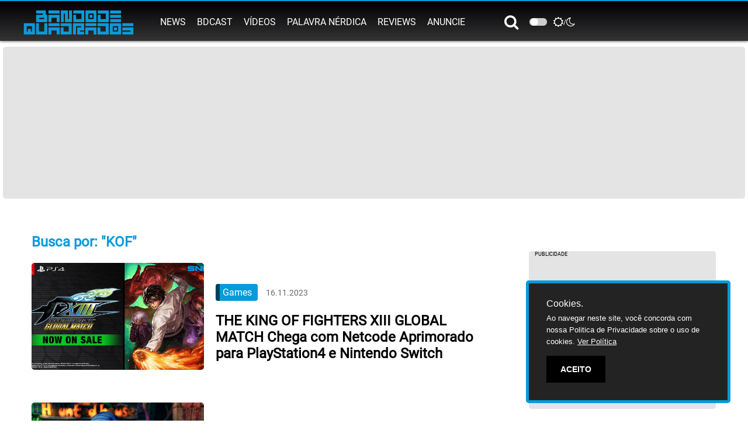

--- FILE ---
content_type: text/html; charset=UTF-8
request_url: https://bandodequadrados.com/?s=KOF
body_size: 5314
content:
<html lang="pt"><head> <meta name="google-site-verification" content="rri4QlJpfquBqmtR_q44SPr2ZVjytgxADr8NOhLAEho" /> <meta http-equiv="X-UA-Compatible" content="IE=edge,chrome=1"> <meta name="theme-color" content="#000000"> <meta name="apple-mobile-web-app-status-bar-style" content="#000000"> <meta name="msapplication-navbutton-color" content="#000000"> <meta name="viewport" content="width=device-width, initial-scale=1"> <link rel="stylesheet" href="https://bandodequadrados.com/css/css-site.css" /> <link rel="stylesheet" href="https://bandodequadrados.com/css/header-site.css" /> <link rel="stylesheet" href="https://bandodequadrados.com/css/footer-site.css" /> <link rel='stylesheet' href='https://cdnjs.cloudflare.com/ajax/libs/mediaelement/4.2.6/mediaelementplayer.css'> <link rel='stylesheet' href='https://cdnjs.cloudflare.com/ajax/libs/mediaelement-plugins/2.5.0/speed/speed.min.css'> <link rel='stylesheet' href='https://cdnjs.cloudflare.com/ajax/libs/mediaelement-plugins/2.5.0/skip-back/skip-back.min.css'> <link rel='stylesheet' href='https://cdnjs.cloudflare.com/ajax/libs/mediaelement-plugins/2.5.0/jump-forward/jump-forward.min.css'> <link rel="stylesheet" href="https://bandodequadrados.com/css/bdcast/audioplayer.css" /> <link rel="stylesheet" href="https://cdnjs.cloudflare.com/ajax/libs/font-awesome/4.7.0/css/font-awesome.min.css"> <link rel="alternate" type="application/rss+xml" title="Bando de Quadrados" href="https://bandodequadrados.com/feed/" /> <link rel="alternate" type="application/rss+xml" title="BdCast - Bando de Quadrados" href="https://bandodequadrados.com/feed/bdcast" /> <style> @import url('https://fonts.googleapis.com/css?family=Russo+One&display=swap'); @import url('https://fonts.googleapis.com/css?family=Ubuntu&display=swap'); </style> <script src="https://bandodequadrados.com/js/purecookie.js" async></script> <script async src="https://platform.twitter.com/widgets.js" charset="utf-8"></script> <script async src="//www.instagram.com/embed.js"></script> <script type="text/javascript" src="https://code.jquery.com/jquery-1.11.0.min.js"></script> <script type="text/javascript" src="https://code.jquery.com/jquery-migrate-1.2.1.min.js"></script> <script type="text/javascript" src="https://cdnjs.cloudflare.com/ajax/libs/slick-carousel/1.7.1/slick.js"></script> <link rel="stylesheet" type="text/css" href="https://cdnjs.cloudflare.com/ajax/libs/slick-carousel/1.7.1/slick.css" /> <link rel="stylesheet" type="text/css" href="https://bandodequadrados.com/css/slick-theme.css" /> <script type="text/javascript" src="https://bandodequadrados.com/js/jquery.lazyload.min.js"></script> <script>$(document).ready(function(){ $(".lazy").lazyload({effect : "fadeIn"});});</script> <script> (function(i,s,o,g,r,a,m){i['GoogleAnalyticsObject']=r;i[r]=i[r]||function(){ (i[r].q=i[r].q||[]).push(arguments)},i[r].l=1*new Date();a=s.createElement(o), m=s.getElementsByTagName(o)[0];a.async=1;a.src=g;m.parentNode.insertBefore(a,m) })(window,document,'script','//www.google-analytics.com/analytics.js','ga'); ga('create', 'UA-71977611-1', 'auto'); ga('send', 'pageview');</script><meta name="facebook-domain-verification" content="1zd4ywupay9um33qpxzid9gai8spu3" /><script>!function(f,b,e,v,n,t,s){if(f.fbq)return;n=f.fbq=function(){n.callMethod?n.callMethod.apply(n,arguments):n.queue.push(arguments)};if(!f._fbq)f._fbq=n;n.push=n;n.loaded=!0;n.version='2.0';n.queue=[];t=b.createElement(e);t.async=!0;t.src=v;s=b.getElementsByTagName(e)[0];s.parentNode.insertBefore(t,s)}(window, document,'script','https://connect.facebook.net/en_US/fbevents.js');fbq('init', '611227490335299');fbq('track', 'PageView');</script><noscript><img height="1" width="1" style="display:none"src="https://www.facebook.com/tr?id=611227490335299&ev=PageView&noscript=1"/></noscript><script async src="https://www.googletagmanager.com/gtag/js?id=G-G0KP2H421J"></script><script> window.dataLayer = window.dataLayer || []; function gtag(){dataLayer.push(arguments);} gtag('js', new Date()); gtag('config', 'G-G0KP2H421J');</script><script async src="https://www.google-analytics.com/analytics.js"></script><script data-cfasync="false" type="text/javascript" id="clever-core"> /* <![CDATA[ */ (function (document, window) { var a, c = document.createElement("script"), f = window.frameElement; c.id = "CleverCoreLoader70798"; c.src = "https://scripts.cleverwebserver.com/f51afe441e8f7e3237ab67312a7c9e23.js"; c.async = !0; c.type = "text/javascript"; c.setAttribute("data-target", window.name || (f && f.getAttribute("id"))); c.setAttribute("data-callback", "put-your-callback-function-here"); c.setAttribute("data-callback-url-click", "put-your-click-macro-here"); c.setAttribute("data-callback-url-view", "put-your-view-macro-here"); try { a = parent.document.getElementsByTagName("script")[0] || document.getElementsByTagName("script")[0]; } catch (e) { a = !1; } a || (a = document.getElementsByTagName("head")[0] || document.getElementsByTagName("body")[0]); a.parentNode.insertBefore(c, a); })(document, window); /* ]]> */</script><script type="text/javascript" async=true>(function() { var host = 'www.themoneytizer.com'; var element = document.createElement('script'); var firstScript = document.getElementsByTagName('script')[0]; var url = 'https://cmp.quantcast.com' .concat('/choice/', '6Fv0cGNfc_bw8', '/', host, '/choice.js'); var uspTries = 0; var uspTriesLimit = 3; element.async = true; element.type = 'text/javascript'; element.src = url; firstScript.parentNode.insertBefore(element, firstScript); function makeStub() { var TCF_LOCATOR_NAME = '__tcfapiLocator'; var queue = []; var win = window; var cmpFrame; function addFrame() { var doc = win.document; var otherCMP = !!(win.frames[TCF_LOCATOR_NAME]); if (!otherCMP) { if (doc.body) { var iframe = doc.createElement('iframe'); iframe.style.cssText = 'display:none'; iframe.name = TCF_LOCATOR_NAME; doc.body.appendChild(iframe); } else { setTimeout(addFrame, 5); } } return !otherCMP; } function tcfAPIHandler() { var gdprApplies; var args = arguments; if (!args.length) { return queue; } else if (args[0] === 'setGdprApplies') { if ( args.length > 3 && args[2] === 2 && typeof args[3] === 'boolean' ) { gdprApplies = args[3]; if (typeof args[2] === 'function') { args[2]('set', true); } } } else if (args[0] === 'ping') { var retr = { gdprApplies: gdprApplies, cmpLoaded: false, cmpStatus: 'stub' }; if (typeof args[2] === 'function') { args[2](retr); } } else { if(args[0] === 'init' && typeof args[3] === 'object') { args[3] = { ...args[3], tag_version: 'V2' }; } queue.push(args); } } function postMessageEventHandler(event) { var msgIsString = typeof event.data === 'string'; var json = {}; try { if (msgIsString) { json = JSON.parse(event.data); } else { json = event.data; } } catch (ignore) {} var payload = json.__tcfapiCall; if (payload) { window.__tcfapi( payload.command, payload.version, function(retValue, success) { var returnMsg = { __tcfapiReturn: { returnValue: retValue, success: success, callId: payload.callId } }; if (msgIsString) { returnMsg = JSON.stringify(returnMsg); } if (event && event.source && event.source.postMessage) { event.source.postMessage(returnMsg, '*'); } }, payload.parameter ); } } while (win) { try { if (win.frames[TCF_LOCATOR_NAME]) { cmpFrame = win; break; } } catch (ignore) {} if (win === window.top) { break; } win = win.parent; } if (!cmpFrame) { addFrame(); win.__tcfapi = tcfAPIHandler; win.addEventListener('message', postMessageEventHandler, false); } }; makeStub(); var uspStubFunction = function() { var arg = arguments; if (typeof window.__uspapi !== uspStubFunction) { setTimeout(function() { if (typeof window.__uspapi !== 'undefined') { window.__uspapi.apply(window.__uspapi, arg); } }, 500); } }; var checkIfUspIsReady = function() { uspTries++; if (window.__uspapi === uspStubFunction && uspTries < uspTriesLimit) { console.warn('USP is not accessible'); } else { clearInterval(uspInterval); } }; if (typeof window.__uspapi === 'undefined') { window.__uspapi = uspStubFunction; var uspInterval = setInterval(checkIfUspIsReady, 6000); }})();</script> <link rel="apple-touch-icon" sizes="57x57" href="https://bandodequadrados.com/img/favicon/apple-icon-57x57.png"> <link rel="apple-touch-icon" sizes="60x60" href="https://bandodequadrados.com/img/favicon/apple-icon-60x60.png"> <link rel="apple-touch-icon" sizes="72x72" href="https://bandodequadrados.com/img/favicon/apple-icon-72x72.png"> <link rel="apple-touch-icon" sizes="76x76" href="https://bandodequadrados.com/img/favicon/apple-icon-76x76.png"> <link rel="apple-touch-icon" sizes="114x114" href="https://bandodequadrados.com/img/favicon/apple-icon-114x114.png"> <link rel="apple-touch-icon" sizes="120x120" href="https://bandodequadrados.com/img/favicon/apple-icon-120x120.png"> <link rel="apple-touch-icon" sizes="144x144" href="https://bandodequadrados.com/img/favicon/apple-icon-144x144.png"> <link rel="apple-touch-icon" sizes="152x152" href="https://bandodequadrados.com/img/favicon/apple-icon-152x152.png"> <link rel="apple-touch-icon" sizes="180x180" href="https://bandodequadrados.com/img/favicon/apple-icon-180x180.png"> <link rel="icon" type="image/png" sizes="192x192" href="https://bandodequadrados.com/img/favicon/android-icon-192x192.png"> <link rel="icon" type="image/png" sizes="32x32" href="https://bandodequadrados.com/img/favicon/favicon-32x32.png"> <link rel="icon" type="image/png" sizes="96x96" href="https://bandodequadrados.com/img/favicon/favicon-96x96.png"> <link rel="icon" type="image/png" sizes="16x16" href="https://bandodequadrados.com/img/favicon/favicon-16x16.png"> <link rel="manifest" href="https://bandodequadrados.com/img/favicon/manifest.json"> <meta name="msapplication-TileColor" content="#ffffff"> <meta name="msapplication-TileImage" content="https://bandodequadrados.com/img/favicon/ms-icon-144x144.png"> <meta name="theme-color" content="#ffffff"> <title> KOF - Bando de Quadrados </title> </head><body><div class="header_bdq"> <div class="header_espaco"> <div class="menu_suspenso"> <div class="dropdown"> <button class="dropbtn"> <div class="bar1"></div> <div class="bar2"></div> <div class="bar3"></div> </button> <div class="dropdown-content"> <a class="white" href="https://bandodequadrados.com/bdqnews">NEWS</a> <a class="white" href="https://bandodequadrados.com/bdcast">BDCAST</a> <a class="white" href="https://bandodequadrados.com/videos">VÍDEOS</a> <a class="white" href="https://bandodequadrados.com/palavra-nerdica">PALAVRA NÉRDICA</a> <a class="white" href="https://bandodequadrados.com/reviews">REVIEWS/CRITICA</a> <a class="white" href="#">ANUNCIE</a> <div class="mbl"> <nav> <div class="theme-switch-wrapper"> <label class="theme-switch" for="checkbox"> <input type="checkbox" id="checkbox" /> <div class="slider round"></div> </label> <i class="fa fa-sun-o" style="font-size:16px; padding-left:10px"></i> / <i class="fa fa-moon-o" style="font-size:16px; padding-right:10px"></i> </div> </nav> </div> </div> </div> </div> <div class="menu_logo"><a href="/"><h1><img class="img_logo_site" loading='lazy' src="https://bandodequadrados.com/img/bdq_site.png" alt="Bando de Quadrados - Tudo sobre o Mundo NERD, GEEK e OTAKU numa visão diferente de mundo." title="Bando de Quadrados - Tudo sobre o Mundo NERD, GEEK e OTAKU numa visão diferente de mundo."></h1></a></div> <div class="menu_block"><a class="white" href="https://bandodequadrados.com/bdqnews">NEWS</a></div> <div class="menu_block"><a class="white" href="https://bandodequadrados.com/bdcast">BDCAST</a></div> <div class="menu_block"><a class="white" href="https://bandodequadrados.com/videos">VÍDEOS</a></div> <div class="menu_block"><a class="white" href="https://bandodequadrados.com/palavra-nerdica">PALAVRA NÉRDICA</a></div> <div class="menu_block"><a class="white" href="https://bandodequadrados.com/reviews">REVIEWS</a></div> <div class="menu_block"><a class="white" href="#">ANUNCIE</a></div> <div class="menu_busca"> <div id="myOverlay" class="overlay"> <span class="closebtn" onclick="closeSearch()" title="Close Overlay">X</span> <div class="overlay-content"> <form name="search" action="https://bandodequadrados.com" method="get"> <input type="text" name="s" placeholder="Buscar"> <button type="submit"><i class="fa fa-search"></i></button> </form> </div> </div> <a class="white" href="#about"><div onclick="openSearch()"><i class="fa fa-search" style="font-size:26px"></i></div></a> </div> <div class="menu_block"> <div class="mbl"> <nav> <div class="theme-switch-wrapper"> <label class="theme-switch" for="checkbox"> <input type="checkbox" id="checkbox" /> <div class="slider round"></div> </label> <i class="fa fa-sun-o" style="font-size:18px; padding-left:10px"></i> / <i class="fa fa-moon-o" style="font-size:18px"></i> </div> </nav> </div> </div> </div></div><script>function myFunction() { var x = document.getElementById("myTopnav"); if (x.className === "topnav") { x.className += " responsive"; } else { x.className = "topnav"; }}function openSearch() { document.getElementById("myOverlay").style.display = "block";}function closeSearch() { document.getElementById("myOverlay").style.display = "none";}</script><div class="pub_h"> <script async src="https://pagead2.googlesyndication.com/pagead/js/adsbygoogle.js?client=ca-pub-3741200750446779" crossorigin="anonymous"></script><ins class="adsbygoogle" style="display:inline-block;width:970px;height:250px" data-ad-client="ca-pub-3741200750446779" data-ad-slot="1237600130"></ins><script> (adsbygoogle = window.adsbygoogle || []).push({});</script></div><div class="espaco"> <section class="bloco_news"> <div class="bloco_noticias"> <h1 class="text-header-news">Busca por: "KOF"</h1> <div class="blogBox " > <a href="https://bandodequadrados.com/bdqnews/the-king-of-fighters-xiii-global-match-chega-com-netcode-aprimorado-para-playstation4-e-nintendo-switch" title="THE KING OF FIGHTERS XIII GLOBAL MATCH Chega com Netcode Aprimorado para PlayStation4 e Nintendo Switch"> <img class="bloco_noticias_img" loading='lazy' src="https://bandodequadrados.com/img/imagem_noticia/the-king-of-fighters-xiii-global-match-chega-com-netcode-aprimorado-para-playstation4-e-nintendo-switch-20231116101720.jpg" title="THE KING OF FIGHTERS XIII GLOBAL MATCH Chega com Netcode Aprimorado para PlayStation4 e Nintendo Switch" alt="THE KING OF FIGHTERS XIII GLOBAL MATCH Chega com Netcode Aprimorado para PlayStation4 e Nintendo Switch"> </a> <div class="bloco_noticias_div"> <a href="https://bandodequadrados.com/bdqnews/the-king-of-fighters-xiii-global-match-chega-com-netcode-aprimorado-para-playstation4-e-nintendo-switch" title="THE KING OF FIGHTERS XIII GLOBAL MATCH Chega com Netcode Aprimorado para PlayStation4 e Nintendo Switch"> <p><div class="div_alias">Games</div> <div class="div_alias_hora"> 16.11.2023</div></p> <h2>THE KING OF FIGHTERS XIII GLOBAL MATCH Chega com Netcode Aprimorado para PlayStation4 e Nintendo Switch</h2> </a> </div></div> <div class="blogBox " > <a href="https://bandodequadrados.com/bdqnews/snk-inicia-pre-venda-de-the-king-of-fighters-xv-para-pc" title="SNK inicia pré-venda de The King of Fighters XV para PC"> <img class="bloco_noticias_img" loading='lazy' src="https://bandodequadrados.com/img/imagem_noticia/snk-inicia-pre-venda-de-the-king-of-fighters-xv-para-pc-20211213093205.jpg" title="SNK inicia pré-venda de The King of Fighters XV para PC" alt="SNK inicia pré-venda de The King of Fighters XV para PC"> </a> <div class="bloco_noticias_div"> <a href="https://bandodequadrados.com/bdqnews/snk-inicia-pre-venda-de-the-king-of-fighters-xv-para-pc" title="SNK inicia pré-venda de The King of Fighters XV para PC"> <p><div class="div_alias">Games</div> <div class="div_alias_hora"> 13.12.2021</div></p> <h2>SNK inicia pré-venda de The King of Fighters XV para PC</h2> </a> </div></div> <div id="loadMore"> <a href="#">CARREGAR MAIS RESULTADOS</a> </div> </div> <script>$( document ).ready(function () {$(".moreBox").slice(0, 10).show();if ($(".blogBox:hidden").length != 0) {$("#loadMore").show();}$("#loadMore").on('click', function (e) {e.preventDefault();$(".moreBox:hidden").slice(0, 6).slideDown();if ($(".moreBox:hidden").length == 0) {$("#loadMore").fadeOut('slow');}});});</script> <div class="bloco_noticias_nav"> <div class="publicidade_quadrado"> <div class="text-pub">PUBLICIDADE</div> <script async src="https://pagead2.googlesyndication.com/pagead/js/adsbygoogle.js?client=ca-pub-3741200750446779" crossorigin="anonymous"></script><ins class="adsbygoogle" style="display:inline-block;width:300px;height:250px" data-ad-client="ca-pub-3741200750446779" data-ad-slot="3804548569"></ins><script> (adsbygoogle = window.adsbygoogle || []).push({});</script> </div> </div> </section> <div class="pub_h_2"> <script async src="https://pagead2.googlesyndication.com/pagead/js/adsbygoogle.js?client=ca-pub-3741200750446779" crossorigin="anonymous"></script><ins class="adsbygoogle" style="display:inline-block;width:970px;height:250px" data-ad-client="ca-pub-3741200750446779" data-ad-slot="4030945122"></ins><script> (adsbygoogle = window.adsbygoogle || []).push({});</script> </div></div><div class="footer_bdq"> <div class="footer_espaco"> <div class="descr_block"><strong>SOBRE</strong> <div class="links_block"><a class="white" href="https://bandodequadrados.com/quem-somos">QUEM SOMOS?</a></div> <div class="links_block"><a class="white" href="https://bandodequadrados.com/contato">FALE COM A GENTE</a></div> <div class="links_block"><a class="white" href="https://bandodequadrados.com/evento-ministracoes">EVENTOS/MINISTRAÇÕES</a></div> <div class="links_block"><a class="white" href="#">ANUNCIE</a></div> </div> <div class="descr_block_conteudo"><strong>CONTEÚDO</strong> <div class="links_block"><a class="white" href="https://bandodequadrados.com/videos">VÍDEOS</a></div> <div class="links_block"><a class="white" href="https://bandodequadrados.com/bdcast">BDCAST</a></div> <div class="links_block"><a class="white" href="https://bandodequadrados.com/palavra-nerdica">PALAVRA NÉRDICA</a></div> <div class="links_block"><a class="white" href="https://bandodequadrados.com/reviews">REVIEWS</a></div> <div class="links_block">CURIOSIDADES</div> </div> <div class="descr_block_conteudo"><strong>NOTICIAS</strong> <div class="links_block"><a class="white" href="https://bandodequadrados.com/categoria/filmes">FILMES</a></div> <div class="links_block"><a class="white" href="https://bandodequadrados.com/categoria/series">SéRIES</a></div> <div class="links_block"><a class="white" href="https://bandodequadrados.com/categoria/musica">MúSICA</a></div> <div class="links_block"><a class="white" href="https://bandodequadrados.com/categoria/livro-hq">LIVRO/HQ</a></div> <div class="links_block"><a class="white" href="https://bandodequadrados.com/categoria/internet">INTERNET</a></div> <div class="links_block"><a class="white" href="https://bandodequadrados.com/categoria/tecnologia">TECNOLOGIA</a></div> <div class="links_block"><a class="white" href="https://bandodequadrados.com/categoria/games">GAMES</a></div> <div class="links_block"><a class="white" href="https://bandodequadrados.com/categoria/eventos">EVENTOS</a></div> <div class="links_block"><a class="white" href="https://bandodequadrados.com/categoria/entrevistas">ENTREVISTAS</a></div> <div class="links_block"><a class="white" href="https://bandodequadrados.com/categoria/moda-geek">MODA GEEK</a></div> </div> <div class="descr_block"><strong>REDES SOCIAIS</strong> <div class="links_block"><a class="white" href="https://bit.ly/CanalBdQ" target="_blank">YOUTUBE</a></div> <div class="links_block"><a class="white" href="https://instagram.com/bandodequadrados" target="_blank">INSTAGRAM</a></div> <div class="links_block"><a class="white" href="https://twitter.com/bando_quadrados" target="_blank">TWITTER</a></div> <div class="links_block"><a class="white" href="https://facebook.com/bandodequadrados" target="_blank">FACEBOOK</a></div> <div class="links_block"><a class="white" href="https://www.twitch.tv/bandodequadrados" target="_blank">TWITCH</a></div> <div class="links_block"><a class="white" href="https://www.tiktok.com/@bandodequadrados" target="_blank">TIKTOK</a></div> </div> <div class="descr_block_conteudo"><strong>PROJETOS</strong> <div class="links_block"><a class="white" href="https://bandodequadrados.com/nerdvideo">VIDEONERD</a></div> <div class="links_block">REVISTA CRISTÃO NERD</div> <div class="links_block"><a class="white" href="https://www.instagram.com/lumenprojeto/" target="_blank">LUMEN</a></div> <div class="links_block">GOSPEL PODCAST</div> <div class="links_marca">SITE DO GRUPO:</div> <div class="desc_marca"></div> </div> </div> <div class="descr_info"> <br>[ © 2016 - 2026 ] - Bando de Quadrados: Tudo sobre a Cultura POP e Nerd Cristão // MARK5 - Decanta<br> Todas as imagens de filmes, séries, games e etc, são marcas registradas de seus respectivos proprietários.<br><br> Nenhum animal sofreu maltrados durante o desenvolvimento deste site, até porque amamos cachorrinhos, só não garantimos nada sobre o animal do programador que fez esse site. </div></div><div class="cookieConsentContainer">Para o bom funcionamento do site, necessário aceitar os coockies. Veja quais são eles.</div><script> const toggleSwitch = document.querySelector('.theme-switch input[type="checkbox"]'); const currentTheme = localStorage.getItem('theme'); if (currentTheme) { document.documentElement.setAttribute('data-theme', currentTheme); if (currentTheme === 'dark') { toggleSwitch.checked = true; } } function switchTheme(e) { if (e.target.checked) { document.documentElement.setAttribute('data-theme', 'dark'); localStorage.setItem('theme', 'dark'); } else { document.documentElement.setAttribute('data-theme', 'light'); localStorage.setItem('theme', 'light'); } } toggleSwitch.addEventListener('change', switchTheme, false);</script><div class="pub_footer"> <script async src="https://pagead2.googlesyndication.com/pagead/js/adsbygoogle.js?client=ca-pub-3741200750446779" crossorigin="anonymous"></script><ins class="adsbygoogle" style="display:inline-block;width:320px;height:50px" data-ad-client="ca-pub-3741200750446779" data-ad-slot="7155789574"></ins><script> (adsbygoogle = window.adsbygoogle || []).push({});</script></div></body></html>

--- FILE ---
content_type: text/css
request_url: https://bandodequadrados.com/css/css-site.css
body_size: 3422
content:
:root{--back-color:#FFF;--spc-color:#FFF;--divs-color:#E4E4E4;--texto-color:#030303;--link-color:#030303;--shadow-color:rgba(0,0,0,.8)}[data-theme="dark"]{--back-color:#131620;--spc-color:#282830;--divs-color:#14141C;--texto-color:#FFF;--link-color:#FFF;--shadow-color:rgba(100,95,95,0.596)}@font-face{src:url(fonts/roboto/Roboto-Regular.ttf);font-family:'Roboto-Regular';font-weight:400}body{background-color:var(--back-color);color:var(--texto-color);margin:0 auto;src:url(fonts/roboto/Roboto-Regular.ttf);font-family:'Roboto-Regular';font-weight:400}img{max-width:100%;height:auto;border-radius:3px}video,embed,iframe,blockquote,object{max-width:100%}a:link{text-decoration:none;color:var(--link-color)}a:active{text-decoration:none}a:visited{color:var(--link-color);text-decoration:underline}a:hover{color:#099AD9}a.title:link{text-decoration:none;color:var(--link-color)}a.title:active{text-decoration:none}a.title:visited{color:var(--link-color);text-decoration:underline}a.title:hover{color:#099AD9}a.white:link{text-decoration:none;color:#FFF}a.white:active{text-decoration:none}a.white:visited{color:#FFF;text-decoration:underline}a.white:hover{color:#099AD9}.cookieConsentContainer{z-index:999;width:350px;min-height:20px;box-sizing:border-box;padding:30px;background:#232323;overflow:hidden;position:fixed;bottom:30px;right:30px;display:none;border-radius:5px;border:solid 5px #099AD9}.cookieConsentContainer .cookieTitle a{font-family:OpenSans,arial,"sans-serif";color:#FFF;font-size:16px;line-height:10px;display:block}.cookieConsentContainer .cookieDesc p{margin:0;padding:0;font-family:OpenSans,arial,"sans-serif";color:#FFF;font-size:13px;line-height:20px;display:block;margin-top:10px}.cookieConsentContainer .cookieDesc a{font-family:OpenSans,arial,"sans-serif";color:#FFF;text-decoration:underline}.cookieConsentContainer .cookieButton a{display:inline-block;font-family:OpenSans,arial,"sans-serif";color:#FFF;font-size:14px;font-weight:700;margin-top:14px;background:#000;box-sizing:border-box;padding:15px 24px;text-align:center;transition:background .3s}.cookieConsentContainer .cookieButton a:hover{cursor:pointer;background:#3E9B67}.pub_h{background:var(--divs-color);padding:5px;display:flex;justify-content:center;align-items:center;border-radius:5px;margin:80px 5px 8px}.pub_h_2{background:var(--divs-color);padding:5px;border-radius:5px;display:flex;justify-content:center;align-items:center;margin:5px 5px 8px}.pub_footer{display:none}.text-pub{display:flex;max-width:300px;width:100%;font-family:'Roboto-Regular',sans-serif;font-size:.7vw;color:var(--texto-color);align-items:flex-start}.publicidade_vertical{width:100%;height:auto;max-width:322px;max-height:350px;margin:0 auto;justify-content:center;align-items:center;background-color:var(--divs-color);border-radius:5px}.publicidade_quadrado{background:var(--divs-color);border-radius:5px;display:flex;flex-wrap:wrap;justify-content:center;align-items:center;width:100%;height:auto;max-width:320px;max-height:270px;margin:0 auto;margin-top:40px;padding:0 0 10px}.publicidade_quadrado_leitura{background:var(--divs-color);border-radius:5px;display:flex;flex-wrap:wrap;justify-content:center;align-items:flex-start;width:100%;height:auto;max-width:320px;max-height:270px;margin:0 auto;margin-bottom:30px;padding:0 0 10px}.publicidade_leitura{background:var(--divs-color);border-radius:5px;display:flex;flex-wrap:wrap;justify-content:center;align-items:flex-start;width:100%;height:auto;max-width:320px;max-height:610px;margin:0 auto;padding:0 0 10px}.carousel{max-width:1150px;margin:0 auto}.espaco{padding:1px;max-width:1225px;margin:0 auto;margin-top:5px;margin-bottom:13px}.espaco-leitura{padding:1px;max-width:1225px;margin:0 auto;margin-top:5px;margin-bottom:13px;border-bottom:solid 7px #099AD9}.bloco{display:flex;flex-wrap:wrap;margin:5px}.bloco_p_original{display:flex;flex-wrap:wrap;margin:5px}.bloco_black{background:#14141C;display:flex;flex-wrap:wrap;margin:5px;margin-top:40px;margin-bottom:50px;border-radius:5px}.see-more-positon{width:auto;max-width:300px;display:flex;justify-content:center;align-items:center;margin:0 auto;margin-top:20px}.see-more-btn{background-color:#099AD9;font-size:18px;color:#FFF;border-radius:3px;text-align:center;justify-content:center;align-items:center;padding:15px}.bloco_destaque{width:calc(50% - 20px);height:100%;max-width:600px;max-height:600px;margin:0 auto;margin-left:10px;justify-content:center;align-items:center}.img_destaque_esq{display:block;object-fit:cover;width:100%;height:300px;max-height:300px;-webkit-mask-image:linear-gradient(45deg,#000 93%,transparent 93%)}.img_destaque_dir{display:block;object-fit:cover;width:100%;height:300px;max-height:300px;-webkit-mask-image:linear-gradient(-45deg,#000 93%,transparent 93%)}.sub-text-destaque{width:100%;font-family:'Roboto-Regular',sans-serif;font-size:18px;padding-left:10px;display:inline-block;color:#099AD9}.titulo-news{display:inline-block;font-family:'Roboto-Regular',sans-serif;line-height:1.2;font-size:26px;padding-left:10px;width:100%}.text-news{margin-bottom:1px;font-family:'Roboto-Regular',sans-serif;max-width:590px}.text-header-site{margin-left:10px;float:left;margin-top:20px;max-width:3000px;width:100%;font-family:'Roboto-Regular',sans-serif;color:#099AD9;font-size:24px}.text-header-news{margin-right:10px;max-width:3000px;height:10px;width:100%;font-family:'Roboto-Regular',sans-serif;color:#099AD9;font-size:24px;margin-top:10px;margin-bottom:40px}.sub-text-header-site{margin-left:10px;float:left;max-width:1200px;width:100%;margin-top:5px;margin-bottom:10px;font-family:'Roboto-Regular',sans-serif;color:var(--texto-color);font-size:16px}.sub-text-header-site-w{margin-left:10px;float:left;max-width:3000px;width:100%;margin-top:5px;margin-bottom:10px;font-family:'Roboto-Regular',sans-serif;color:#FFF;font-size:16px}.bloco_original{width:calc(50% - 20px);height:100%;max-width:390px;max-height:500px;margin:0 auto;margin-left:7x;justify-content:center;align-items:center}.bloco_original_plus{display:none;width:calc(50% - 20px);height:100%;max-width:390px;max-height:500px;margin:0 auto;margin-left:7x;justify-content:center;align-items:center}.img_original{display:block;object-fit:cover;width:100%;height:230px;max-height:230px}.titulo-destaque-peq{display:inline-block;font-family:'Roboto-Regular',sans-serif;line-height:1.2;font-size:22px;padding-left:10px;width:100%}.sub-text-destaque-peq{width:100%;font-family:'Roboto-Regular',sans-serif;font-size:18px;padding-left:10px;display:inline-block;color:#099AD9;margin-top:5px}.bloco_original_phone{display:none}.bloco_curiosidade{width:calc(50% - 20px);height:100%;max-width:275px;max-height:500px;margin:0 auto;margin-left:7x;margin-top:20px;justify-content:center;align-items:center}.img_curiosidade{display:block;object-fit:cover;max-width:275px;width:100%;height:165px}.curiosidade_user{display:flex;max-width:275px;width:100%;align-items:center;margin-bottom:10px}.curiosidade_foto{padding:5px;height:55px;width:55px;border-radius:50%}.titulo-curiosidade{color:#FFF;display:inline-block;font-family:'Roboto-Regular',sans-serif;line-height:1.2;font-size:16px;padding-left:10px;width:100%;margin-bottom:10px}.subtitulo-curiosidade{width:100%;font-family:'Roboto-Regular',sans-serif;font-size:14px;padding-left:10px;display:inline-block;color:#099AD9;margin-top:5px}.bloco_news{display:flex;flex-wrap:wrap;margin:0 auto;justify-content:center;align-items:flex-start;margin:5px;margin-bottom:30px;margin-top:40px}.bloco_noticias{padding:1px;max-width:850px;width:100%;display:flex;flex-wrap:wrap;justify-content:flex-start}.bloco_noticias_div{margin-bottom:30px;padding:20px;max-width:510px;width:100%;overflow:hidden}.bloco_noticias_img{margin-bottom:30px;border-radius:5px;max-width:295px;max-height:183px;width:100%;height:183px;object-fit:cover;object-position:center}.div_alias{display:inline-block;flex-wrap:wrap;background-color:#099AD9;color:#FFF;border-left:solid 7px #03405a;padding:5px 10px 5px 5px;margin-right:5px;border-radius:4px;width:auto}.div_alias_hora{display:inline-block;flex-wrap:wrap;color:#696969;padding:5px;margin-right:5px;border-radius:3px;width:auto;font-size:14px}.text-news{font-size:18px;font-family:Roboto-Regular,sans-serif}.titulo-news{line-height:1.2;font-size:24px}.blogBox{display:flex;max-width:3000px;width:100%}#loadMore{padding-bottom:30px;padding-top:30px;text-align:center;width:100%}#loadMore a{background-color:#099AD9;border-radius:3px;font-size:18px;color:#FFF;display:inline-block;padding:15px 30px;transition:all .25s ease-out;-webkit-font-smoothing:antialiased}#loadMore a:hover{background-color:#099AD9}.bloco_noticias_nav{padding:1px;max-width:325px;width:100%;height:auto;max-height:850px;display:flex;flex-wrap:wrap}.bloco_videos_nav{width:100%;height:auto;max-width:325px;max-height:350px;margin:0 auto;justify-content:center;align-items:center}.img_video{display:block;object-fit:cover;width:100%;height:100%;max-height:185px}.titulo-video{max-width:320px;width:100%;color:var(--texto-color);display:inline-block;font-family:'Roboto-Regular',sans-serif;line-height:1.2;font-size:18px;padding-left:5px;margin-bottom:40px}.subtitulo-video{max-width:320px;width:100%;font-family:'Roboto-Regular',sans-serif;font-size:16px;padding-left:5px;color:#099AD9;margin-top:5px}.bloco_reviews{background:#14141C;padding:5px;width:auto;height:auto;border-radius:5px;display:flex;display:-webkit-flex;justify-content:center;margin:30px 5px 35px}.painel_reviews_separador{padding:1px;max-width:175px;width:100%;display:inline-block;vertical-align:top;margin-top:20px;margin-right:5px;margin-left:15px}.img_painel_reviews{float:left;padding:0 5px;border-radius:10px;width:190px;height:250px}.titulo-reviews{font-family:'Roboto-Regular',sans-serif;line-height:1.2;padding-left:12px;color:#FFF}.sub-text-reviews{float:left;max-width:160px;width:100%;font-family:'Roboto-Regular',sans-serif;font-size:10px;padding-left:10px;padding-top:5px;color:#099AD9}.div-promo-reviews{position:absolute;z-index:10;background-color:#099AD9;width:100%;max-width:163px;font-size:12px;color:#FFF;margin-left:5px;border-radius:2px;padding:5px 0;text-align:center;vertical-align:bottom;border-bottom:solid 5px #000}.bloco_img_news{display:flex;flex-wrap:wrap;margin:5px;padding:0 30px}.bloco_img_news div{margin:0 auto;width:100%;max-width:1000px}.img_news{margin:0 auto;display:block;object-fit:cover;width:100%;height:100%;max-height:450px;max-width:1000px;-webkit-mask-image:linear-gradient(45deg,#000 95%,transparent 95%)}.bloco_img_podcast{margin:5px;padding:0 30px}.bloco_img_podcast_div{margin:0 auto;width:100%;max-width:1000px}.img_podcast{margin:0 auto;display:flex;object-fit:cover;width:100%;height:100%;max-height:400px;max-width:1000px;-webkit-mask-image:linear-gradient(45deg,#000 95%,transparent 95%)}.bloco_leitura_geral{display:flex;flex-wrap:wrap;margin:0 auto;justify-content:center;margin:5px;margin-bottom:10px;margin-top:20px;max-width:1500px}.bloco_leitura{padding:1px 3px;max-width:670px;width:100%;display:flex;flex-wrap:wrap;margin-right:5px;justify-content:flex-start;align-content:flex-start}.bloco_leitura_nav{padding:1px;max-width:325px;width:100%;height:auto;max-height:10000px;display:flex;flex-wrap:wrap;flex-direction:column}.leitura-texto{font-family:"Ubuntu",sans-serif;line-height:1.75;font-size:21px;margin-bottom:40px}.capa-titulo{font-family:"Russo One",sans-serif;font-size:43px;line-height:1.2;color:var(--texto-color)}.capa-info-news{font-family:"Ubuntu",sans-serif;color:#099AD9;font-size:21px}.leitura-autor{font-family:"Ubuntu",sans-serif;color:var(--texto-color);font-size:14px;padding-bottom:5px;max-width:650px;width:100%;display:inline-block}.leitura-autor div{margin-top:5px;max-width:648px;width:100%;border-bottom:solid 2px #099AD9;display:inline-block}.leitura-tag{padding:5px;background:#099AD9;max-width:100%;max-height:30px;color:#fff;font-family:'Ubuntu',sans-serif;border-radius:2px;opacity:1;transition:.3s;display:flex;margin-right:5px;margin-bottom:5px;text-align:center;justify-content:center}.leitura-tag:hover{opacity:.6}.arte-site{padding:5px;max-width:650px;width:100%;display:flex;align-items:center;margin-bottom:30px;margin-top:30px}.arte-site-principal{margin:0 auto;max-width:1000px;width:100%;display:flex;align-items:center;margin-bottom:20px;margin-top:20px}.creative-commons{padding:5px;max-width:650px;width:100%;color:var(--texto-color);font-family:'Ubuntu',sans-serif;border-radius:2px;display:flex;align-items:center;margin-right:5px;margin-bottom:50px;margin-top:30px;font-size:12px;line-height:1.2}.creative-commons img{padding:0 10px}.capa-sociais{max-width:725px;padding:5px 0;font-size:28px;display:flex;flex-wrap:wrap}.download-capa{width:220px;font-size:16px;display:flex;text-decoration:none;color:#FFF;margin-left:10px;background-color:#f8ab04;border-radius:3px;padding:5px;text-align:center;justify-content:center}a.face-capa:link{text-decoration:none;color:#3b5998;margin-left:20px}a.face-capa:active{text-decoration:none}a.face-capa:visited{color:#3b5998;text-decoration:none}a.face-capa:hover{color:#007bb6}a.twitter-capa:link{text-decoration:none;color:#00aced;margin-left:20px}a.twitter-capa:active{text-decoration:none}a.twitter-capa:visited{color:#00aced;text-decoration:none}a.twitter-capa:hover{color:#006add}a.whats-capa:link{text-decoration:none;color:#34af23;margin-left:20px}a.whats-capa:active{text-decoration:none}a.whats-capa:visited{color:#34af23;text-decoration:none}a.whats-capa:hover{color:#93ce00}.google-news{margin-left:20px;justify-content:right;width:180px}.reviews-leitura{max-width:1000px;border-bottom:solid 2px #099AD9;border-top:solid 2px #099AD9;padding:10px;display:flex;flex-wrap:wrap;flex-direction:row;margin-bottom:10px}.reviews-leitura img{max-width:175px;max-height:280px}.reviews-titulo{color:var(--texto-color);font-family:"Russo One",sans-serif;border-radius:2px;font-size:24px;line-height:1.2;margin-bottom:5px;max-width:1000px;width:100%}.reviews-descricao{display:flex;flex-wrap:wrap;width:100%;max-width:465px;padding-left:10px}.reviews-descricao_linha{display:flex;justify-content:flex-start;width:100%;max-width:227px;padding-right:2px}.reviews-desc{width:100%;max-width:115px;padding-top:10px;font-size:12px;justify-content:flex-start;font-weight:700}.reviews-desc-inf{width:100%;max-width:115px;padding-top:10px;font-size:12px;justify-content:flex-start;font-style:italic}.div-nota{max-width:1000px;width:100%;display:flex;flex-wrap:wrap;flex-direction:row;align-items:center;padding-right:5px;margin-bottom:10px;margin-right:10px;font-family:"Russo One",sans-serif}.div-nota-propaganda{max-width:1000px;width:auto;display:flex;flex-wrap:wrap;flex-direction:row;align-items:center;padding:5px;margin-bottom:10px;color:#FFF;font-family:'Ubuntu',sans-serif;font-size:14px;background-color:#099AD9;border-radius:3px;margin-left:10px;margin-top:5px;font-weight:700}.reviews-checked{color:#099AD9;padding:2px}.reviews-nochecked{color:#a2a3a3;padding:2px}@media only screen and (max-width: 1200px){.bloco_original{max-width:340px;margin-left:5x}.bloco_noticias{max-width:720px}.bloco_noticias_div{max-width:420px}.bloco_noticias_img{max-width:245px;max-height:157px;height:157px}.carousel{max-width:1000px}}@media only screen and (max-width: 1024px){.bloco_curiosidade{width:100%;max-width:375px;max-height:500px;margin:5px;margin:0 auto;justify-content:center;align-items:center}.img_curiosidade{max-height:215px}.img_destaque_esq{height:265px}.img_destaque_dir{height:265px}.bloco_original{max-width:300px;margin-left:5x}.img_original{max-height:180px}.bloco_noticias{max-width:655px}.bloco_noticias_div{max-width:378px}.bloco_noticias_img{max-width:235px;max-height:147px;height:147px}.carousel{max-width:870px}.bloco_leitura{padding:1px 5px;max-width:560px;margin-right:20px;margin-left:20px}}@media only screen and (max-width: 970px){.cookieConsentContainer{bottom:0!important;left:0!important;width:100%!important}.see-more-positon{width:100%;max-width:1000px;margin-top:20px;margin-bottom:50px}.img_destaque_esq{height:225px}.img_destaque_dir{height:225px}.bloco_noticias{max-width:1000px;margin:0 auto;justify-content:center;align-items:center}.bloco_noticias_div{max-width:500px}.bloco_noticias_img{max-width:235px;max-height:150px;height:150px}.blogBox{margin:0 auto;justify-content:center;align-items:center}.bloco_noticias_nav{max-width:1000px;width:100%;height:auto;max-height:1500px}.bloco_videos_nav{width:100%;height:100%;max-width:350px;max-height:370px}.img_video{width:350px;max-width:350px;height:195px;max-height:215px}.titulo-video,.subtitulo-video{margin:0 auto;max-width:410px}.carousel{max-width:750px}.bloco_leitura{padding:1px 5px;max-width:1000px;margin-right:30px;margin-left:30px}.publicidade_leitura{display:none}}@media only screen and (max-width: 900px){.bloco_original_plus{display:flex;max-width:290px}}@media only screen and (max-width: 800px){.bloco_original{max-width:300px;margin-left:5x}.img_original{max-height:180px}.bloco_original_plus{max-width:300px;margin-left:5x}.img_destaque_esq,.img_destaque_dir{height:205px;max-height:205px}.bloco_black{justify-content:center}.bloco_curiosidade{width:100%;max-width:320px;height:360px;margin-right:5px;margin-left:5px;margin-bottom:10px}.img_curiosidade{height:250px;max-height:175px;max-width:315px}.titulo-curiosidade{color:#FFF;display:inline-block;font-family:'Roboto-Regular',sans-serif;line-height:1.2;font-size:18px;padding-left:0;width:100%}.subtitulo-curiosidade{width:100%;font-family:'Roboto-Regular',sans-serif;font-size:14px;padding-left:0;display:inline-block;color:#099AD9}.img_destaque_esq{height:800px;-webkit-mask-image:linear-gradient(45deg,#000 93%,transparent 93%)}.bloco_noticias_div{max-width:400px}.bloco_noticias_img{max-width:215px;max-height:137px;height:137px}.carousel{max-width:580px}.titulo-reviews{font-size:17px}.sub-text-reviews{font-size:16px}.div-promo-reviews{font-size:16px}.painel_reviews_separador{max-width:190px}.img_painel_reviews{width:190px;height:230px}.div-promo-reviews{max-width:150px}.capa-titulo{font-size:30px}.img_podcast{max-height:320px}}@media only screen and (max-width: 670px){.bloco_noticias_div{max-width:300px}.bloco_noticias_img{max-width:215px;max-height:145px;height:145px}.bloco_destaque,.bloco_original{width:100%;height:100%;max-width:500px;max-height:600px;margin:0 auto;justify-content:center;align-items:center;flex-wrap:wrap;margin-bottom:30px}.img_destaque_esq,.img_destaque_dir,.img_original{display:block;object-fit:cover;width:100%;height:300px;max-height:300px}.bloco_original_plus{display:none}.img_painel_reviews{width:150px;height:195px}.bloco_black{justify-content:center}.bloco_curiosidade{width:100%;max-width:290px;height:360px;margin-right:0;margin-left:2px;margin-bottom:10px}.img_curiosidade{height:250px;max-height:175px;max-width:275px}.bloco_leitura{padding:1px 5px;max-width:620px;margin-right:20px;margin-left:20px}.pub_footer{display:block;position:fixed;left:0;bottom:0;width:100%;background-color:var(--divs-color);color:#fff;text-align:center;justify-content:center;align-items:center;max-height:55px}.pub_h{display:none}.espaco,.espaco-leitura{margin-top:85px}}@media only screen and (max-width: 550px){.img_destaque_esq,.img_destaque_dir,.img_curiosidade,.img_original{max-height:220px}.img_video{max-height:250px}.carousel{max-width:450px}.painel_reviews_separador{max-width:150px}.img_painel_reviews{width:150px;height:195px}.div-promo-reviews{max-width:150px}.bloco_leitura{margin-right:10px;margin-left:10px;max-width:500px}.bloco_img_news{padding:0 10px}.img_podcast{max-height:250px}.bloco_noticias_div{padding:2px;max-width:500px}.bloco_noticias_img{margin-bottom:0;max-width:480px;max-height:250px;height:250px}.blogBox{flex-wrap:wrap;margin:0 auto;justify-content:center;align-items:center}.titulo-video,.subtitulo-video{margin:0 auto;max-width:400px}.see-more-positon{width:100%;max-width:400px;margin-top:20px;margin-bottom:50px}.sub-text-destaque{width:100%;font-family:'Roboto-Regular',sans-serif;font-size:18px;padding-left:0;display:inline-block;color:#099AD9}.titulo-news{display:inline-block;font-family:'Roboto-Regular',sans-serif;line-height:1.2;font-size:26px;padding-left:0;width:100%}.titulo-destaque-peq{padding-left:0}.sub-text-destaque-peq{padding-left:0}}@media only screen and (max-width: 480px){.carousel{max-width:320px}.painel_reviews_separador{max-width:180px}.img_painel_reviews{width:155px;height:165px}.div-promo-reviews{max-width:160px}}@media only screen and (max-width: 400px){.bloco_p_original{display:none}.google-news{margin-left:15px;justify-content:right;margin-top:10px}.bloco_original_phone{max-width:650px;width:100%;display:flex;align-items:center;margin-bottom:30px;margin-top:30px}.bloco_leitura{margin-right:5px;margin-left:5px;max-width:320px}.img_destaque_esq,.img_destaque_dir,.img_curiosidade{max-height:180px}.img_video{max-height:180px}.carousel{max-width:270px}.painel_reviews_separador{max-width:150px}.img_painel_reviews{width:150px;height:165px}.div-promo-reviews{max-width:150px}.capa-titulo{font-size:23px}.leitura-texto{font-size:18px}.capa-info-news{font-size:16px}.img_podcast{max-height:150px}.bloco_noticias_div{max-width:500px}.bloco_noticias_img{max-width:500px;max-height:185px;height:185px}.blogBox{flex-wrap:wrap;margin:0 auto;justify-content:center;align-items:center}.bloco_videos_nav{width:100%;height:auto;max-width:310px;max-height:320px;margin:0 auto;justify-content:center;align-items:center;margin-bottom:50px}.img_video{display:block;object-fit:cover;width:100%;height:100%;max-height:185px}.titulo-video{max-width:300px;padding-left:2px}.subtitulo-video{max-width:300px;padding-left:2px}.bloco_curiosidade{width:100%;max-width:1000px;height:340px;margin-right:20px;margin-left:20px;margin-bottom:30px}.div-nota-propaganda{max-width:1000px;width:100%;text-align:center}}

--- FILE ---
content_type: text/css
request_url: https://bandodequadrados.com/css/header-site.css
body_size: 790
content:
.header_bdq{display:flex;align-items:center;vertical-align:middle;justify-content:center;background:#000003;background:linear-gradient(180deg,#000003 0,#333 99%);border-top:solid 2px #099ad9;box-shadow:0 0 5px rgba(0,0,0,.8);padding:8px 10px;position:fixed;width:100%;height:100%;max-height:70px;top:0;left:0;z-index:9999}.header_espaco{width:100%;display:flex;max-width:1220px;margin:0 auto;flex-direction:row;align-items:center;vertical-align:middle}.menu_block{width:auto;padding:15px 5px;color:#000;font-family:Roboto-Regular;font-size:16px;color:#fff;border-radius:2px;margin-left:2px;margin-right:7px;margin-top:5px;margin-bottom:2px}.menu_logo{width:auto;padding:15px 5px;color:#000;border-radius:2px;margin-left:2px;margin-right:30px;margin-top:5px;margin-bottom:2px}.menu_busca{width:auto;padding:15px 5px;color:#000;font-family:Roboto-Regular;font-size:16px;color:#fff;border-radius:2px;margin-left:50px;margin-right:7px;margin-top:5px;margin-bottom:2px}.menu_suspenso{display:none;width:auto;padding:15px 5px;font-family:Roboto-Regular;font-size:16px;color:#fff;border-radius:2px;margin-left:2px;margin-right:7px;margin-top:5px;margin-bottom:2px}.img_logo_site{max-width:195px}.topnav .icon{display:none}.topnav .mbl{display:block;float:right}.dropbtn{padding:8px;margin-top:2px;font-size:14px;border:none;cursor:pointer;background-color:#000;border-radius:4px}.dropdown{position:relative;display:inline-block;right:0;top:0}.dropdown-content{display:none;font-size:12px;position:absolute;background-color:#000003;min-width:200px;box-shadow:0 8px 16px 0 rgba(0,0,0,.2);z-index:1}.dropdown-content a{color:#fff;font-size:12px;padding:12px 16px;text-decoration:none;display:block}.dropdown-content a:hover{background-color:#2e2b2b}.dropdown:hover .dropdown-content{display:block}.dropdown:hover .dropbtn{background-color:#363232}.container_bar{display:inline-block;cursor:pointer}.bar1,.bar2,.bar3{width:25px;height:2px;background-color:#fff;margin:3px 0;transition:.4s}.change .bar1{-webkit-transform:rotate(-45deg) translate(-9px,6px);transform:rotate(-45deg) translate(-9px,6px)}.change .bar2{opacity:0}.change .bar3{-webkit-transform:rotate(45deg) translate(-8px,-8px);transform:rotate(45deg) translate(-8px,-8px)}nav{display:flex;justify-content:flex-end;padding:2px 0;font-size:12px;font-family:Roboto-Regular;color:#fff}.theme-switch-wrapper{display:flex;align-items:center}.theme-switch{display:inline-block;height:13px;position:relative;width:30px}.theme-switch input{display:none}.slider{background-color:#ccc;bottom:0;cursor:pointer;left:0;position:absolute;right:0;top:0;transition:.4s}.slider:before{background-color:#fff;bottom:0;content:"";height:13px;left:2px;position:absolute;transition:.4s;width:13px}input:checked+.slider{background-color:#66bb6a}input:checked+.slider:before{transform:translateX(12px)}.slider.round{border-radius:34px}.slider.round:before{border-radius:50%}*{box-sizing:border-box}.openBtn:hover{background:#bbb}.overlay{height:100%;width:100%;display:none;position:fixed;z-index:1;top:0;left:0;background-color:#000;background-color:rgba(0,0,0,.9)}.overlay-content{position:relative;top:46%;width:80%;text-align:center;margin-top:30px;margin:auto}.overlay .closebtn{position:absolute;top:20px;right:45px;font-size:60px;cursor:pointer;color:#fff}.overlay .closebtn:hover{color:#ccc}.overlay input[type=text]{padding:15px;font-size:17px;border:none;float:left;width:80%;background:#fff}.overlay input[type=text]:hover{background:#f1f1f1}.overlay button{float:left;width:20%;padding:15px;background:#ddd;font-size:17px;border:none;cursor:pointer;color:#fff}.overlay button:hover{background:#bbb}@media only screen and (max-width:1024px){.menu_block,.menu_busca{font-size:14px}}@media only screen and (max-width:900px){.img_logo_site{max-width:165px;margin-right:2px}.header_espaco{flex-direction:row;justify-content:space-between}.menu_busca{margin-left:2px}.menu_block{display:none}.menu_suspenso{display:flex}}

--- FILE ---
content_type: text/css
request_url: https://bandodequadrados.com/css/footer-site.css
body_size: 289
content:
.footer_bdq{display:flex;flex-wrap:wrap;align-items:center;vertical-align:middle;justify-content:center;overflow:hidden;background:#000003;background:linear-gradient(180deg,#000003 0,#333 99%);position:relative;width:100%;height:100%;max-height:390px;bottom:0;left:0;vertical-align:middle;border-top:solid 4px #099ad9}.footer_espaco{width:100%;max-width:1220px;margin:0 auto}.descr_block{width:100%;max-width:200px;padding:15px 5px;font-family:Roboto-Regular;font-size:15px;color:#fff;border-radius:2px;display:inline-block;float:left;margin-left:2px;margin-right:14px;margin-top:5px;margin-bottom:2px}.descr_block_conteudo{width:100%;max-width:200px;padding:15px 5px;font-family:Roboto-Regular;font-size:15px;color:#fff;border-radius:2px;display:inline-block;float:left;margin-left:2px;margin-right:14px;margin-top:5px;margin-bottom:2px}.descr_info{display:inline-block;float:left;width:100%;padding:0 0 0 10px;margin:0 auto;font-size:12px;color:#fff;border-top:solid 1px gray}.links_block{width:100%;max-width:180px;padding:2px 5px;font-family:Roboto-Regular;font-size:13px;color:#fff;border-radius:2px;display:inline-block;float:left;margin-top:2px;margin-bottom:2px}.links_marca{width:100%;max-width:180px;padding:2px 5px;font-family:Roboto-Regular;font-size:10px;color:#fff;border-radius:2px;display:inline-block;float:left;margin-top:50px;margin-bottom:2px}.desc_marca{background-image:url(../img/square-gang-logo.png);background-size:100% 100%;width:100%;height:100%;max-width:150px;max-height:38px;padding:5px 5px;display:inline-block;float:left}.links_marca_responsivo{width:100%;max-width:180px;padding:2px 5px;font-family:Roboto-Regular;font-size:10px;color:#fff;border-radius:2px;display:none;margin-top:50px;margin-bottom:2px}.desc_marca_responsivo{background-image:url(../img/square-gang-logo.png);background-size:100% 100%;width:100%;height:100%;max-width:150px;max-height:38px;padding:5px 5px;display:none}@media only screen and (max-width:1090px){.descr_block{max-width:150px;padding:10px 10px;font-size:13px;margin-left:2px;margin-right:20px;margin-top:5px;margin-bottom:2px}.descr_block_conteudo{max-width:150px;padding:10px 10px;font-size:13px;margin-left:2px;margin-right:20px;margin-top:5px;margin-bottom:2px}}@media only screen and (max-width:900px){.descr_block_conteudo{display:none}.descr_block_conteudo{max-width:200px;padding:15px 5px;font-size:15px;border-radius:2px;margin-left:2px;margin-right:20px;margin-top:5px;margin-bottom:2px}.footer_espaco{display:flex;max-width:1220px;margin:0 auto;flex-direction:row;align-items:flex-start;justify-content:space-evenly}}

--- FILE ---
content_type: text/css
request_url: https://bandodequadrados.com/css/bdcast/audioplayer.css
body_size: 222
content:
.bdcast {
	max-width: 1000px;
	margin: 0 auto;
	margin-bottom: 20px;
  }
  
  .mejs__container {
	margin-top: 10px;
  }
  .mejs__controls {
	display: block;
  }
  .mejs__controls, .mejs__container {
	background: none !important;
  }
  .mejs__time {
	color: #777;
	font-weight: normal;
  }
  
  .podcast {
	border-radius: 3px;
  }
  
  .podcast__meta {
	background: #2b2a2a;
	padding: 10px 0px 50px 0px;
	display: flex;
	justify-content: space-between;
	border-bottom-left-radius: 3px;
	border-bottom-right-radius: 3px;
  }
  
  
  .mejs-prepended-buttons {
	display: flex;
  }
  
  .mejs-appended-buttons {
	display: flex;
	justify-content: space-evenly;
  }
  
  .mejs__play > button {
	background: transparent url("https://cdn.jsdelivr.net/gh/ivorpad/images-src/mediaplayer-sprite-gray.svg") no-repeat;
  }
  
  .mejs__pause > button {
	background: transparent url("https://cdn.jsdelivr.net/gh/ivorpad/images-src/mediaplayer-sprite-gray.svg") no-repeat;
	background-position: -20px 0;
  }
  
  .mejs__mute > button {
	background: transparent url("https://cdn.jsdelivr.net/gh/ivorpad/images-src/mediaplayer-sprite-gray.svg") no-repeat;
	background-position: -60px 0;
  }
  
  .mejs__unmute > button {
	background: transparent url("https://cdn.jsdelivr.net/gh/ivorpad/images-src/mediaplayer-sprite-gray.svg") no-repeat;
	background-position: -40px 0;
  }
  
  .mejs-skip-back-button > button,
  .mejs__skip-back-button > button {
	background: transparent url("https://cdn.jsdelivr.net/gh/ivorpad/images-src/skipback.svg");
  }
  
  .mejs-jump-forward-button > button, .mejs__jump-forward-button > button {
	background: url("https://cdn.jsdelivr.net/gh/ivorpad/images-src/jumpforward.svg") no-repeat;
  }
  
  .mejs__button > button {
	color: #555;
  }
  
  .mejs__horizontal-volume-slider {
	display: none !important;
  }

--- FILE ---
content_type: application/javascript
request_url: https://bandodequadrados.com/js/purecookie.js
body_size: 384
content:
var purecookieTitle="Cookies.",purecookieDesc="Ao navegar neste site, você concorda com nossa Politica de Privacidade sobre o uso de cookies.",purecookieLink='<a href="http://localhost/bandodequadrados/politica-de-privacidade/" target="_blank">Ver Política</a>',purecookieButton="ACEITO";function pureFadeIn(e,o){var i=document.getElementById(e);i.style.opacity=0,i.style.display=o||"block",function e(){var o=parseFloat(i.style.opacity);1<(o+=.02)||(i.style.opacity=o,requestAnimationFrame(e))}()}function pureFadeOut(e){var o=document.getElementById(e);o.style.opacity=1,function e(){(o.style.opacity-=.02)<0?o.style.display="none":requestAnimationFrame(e)}()}function setCookie(e,o,i){var t,n="";i&&((t=new Date).setTime(t.getTime()+24*i*60*60*1e3),n="; expires="+t.toUTCString()),document.cookie=e+"="+(o||"")+n+"; path=/"}function getCookie(e){for(var o=e+"=",i=document.cookie.split(";"),t=0;t<i.length;t++){for(var n=i[t];" "==n.charAt(0);)n=n.substring(1,n.length);if(0==n.indexOf(o))return n.substring(o.length,n.length)}return null}function eraseCookie(e){document.cookie=e+"=; Max-Age=-99999999;"}function cookieConsent(){getCookie("purecookieDismiss")||(document.body.innerHTML+='<div class="cookieConsentContainer" id="cookieConsentContainer"><div class="cookieTitle"><a>'+purecookieTitle+'</a></div><div class="cookieDesc"><p>'+purecookieDesc+" "+purecookieLink+'</p></div><div class="cookieButton"><a onClick="purecookieDismiss();">'+purecookieButton+"</a></div></div>",pureFadeIn("cookieConsentContainer"))}function purecookieDismiss(){setCookie("purecookieDismiss","1",360),pureFadeOut("cookieConsentContainer")}window.onload=function(){cookieConsent()};